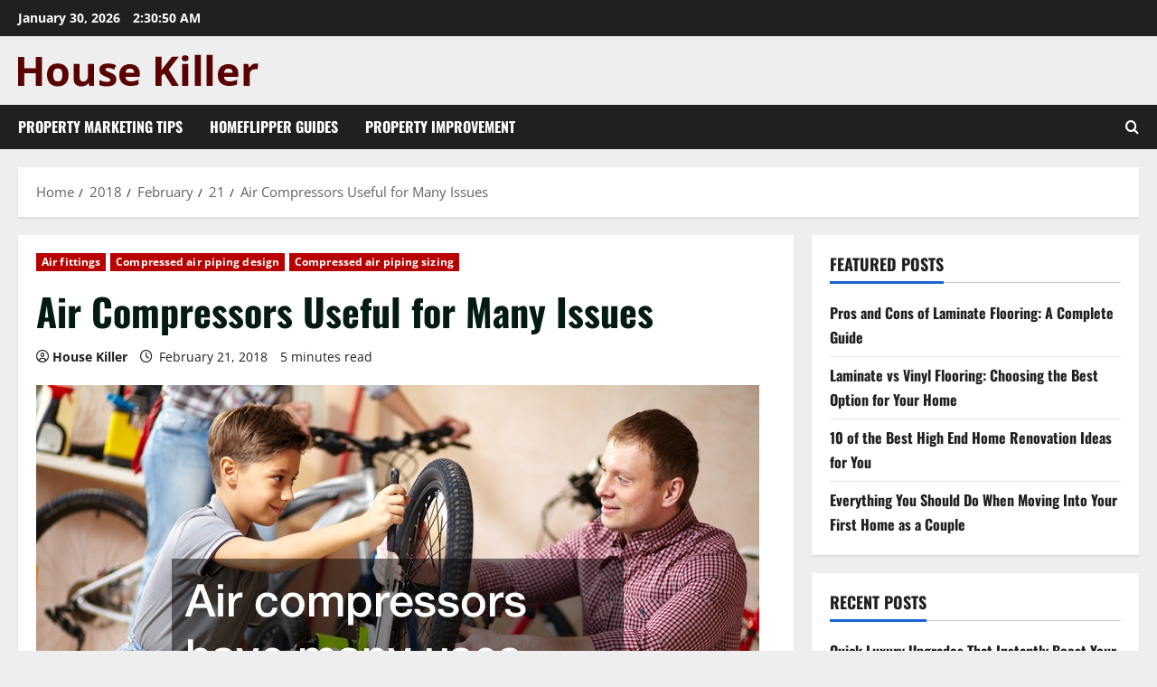

--- FILE ---
content_type: text/html; charset=UTF-8
request_url: https://housekiller.com/2018/02/21/air-compressors-useful-for-many-issues/
body_size: 19468
content:
<!doctype html>
<html lang="en-US">

<head>
  <meta charset="UTF-8">
  <meta name="viewport" content="width=device-width, initial-scale=1">
  <link rel="profile" href="http://gmpg.org/xfn/11">

  <meta name='robots' content='index, follow, max-image-preview:large, max-snippet:-1, max-video-preview:-1' />

	<!-- This site is optimized with the Yoast SEO plugin v26.8 - https://yoast.com/product/yoast-seo-wordpress/ -->
	<title>Air Compressors Useful for Many Issues - House Killer compressors, air compressor and nailer, air compressor clearance sale, air compressor for a nail gun, air compressor for finishing nail gun</title>
	<meta name="description" content="An air compressor does exactly what the name implies. It essentially converts power into potential energy in the form of pressurized air, or compressed air. There are many methods by which an air compressor can work. Essentially, it will force a lot of air into a storage tank, making the pressure very high. It will automatically shut off once the pressure in the tank reaches its upper limit." />
	<link rel="canonical" href="https://housekiller.com/2018/02/21/air-compressors-useful-for-many-issues/" />
	<meta property="og:locale" content="en_US" />
	<meta property="og:type" content="article" />
	<meta property="og:title" content="Air Compressors Useful for Many Issues - House Killer compressors, air compressor and nailer, air compressor clearance sale, air compressor for a nail gun, air compressor for finishing nail gun" />
	<meta property="og:description" content="An air compressor does exactly what the name implies. It essentially converts power into potential energy in the form of pressurized air, or compressed air. There are many methods by which an air compressor can work. Essentially, it will force a lot of air into a storage tank, making the pressure very high. It will automatically shut off once the pressure in the tank reaches its upper limit." />
	<meta property="og:url" content="https://housekiller.com/2018/02/21/air-compressors-useful-for-many-issues/" />
	<meta property="og:site_name" content="House Killer" />
	<meta property="article:published_time" content="2018-02-21T15:58:53+00:00" />
	<meta property="article:modified_time" content="2021-07-06T17:11:53+00:00" />
	<meta property="og:image" content="https://housekiller.com/wp-content/uploads/2018/02/Air-compressors.jpeg" />
	<meta property="og:image:width" content="800" />
	<meta property="og:image:height" content="534" />
	<meta property="og:image:type" content="image/jpeg" />
	<meta name="author" content="House Killer" />
	<meta name="twitter:card" content="summary_large_image" />
	<meta name="twitter:label1" content="Written by" />
	<meta name="twitter:data1" content="House Killer" />
	<meta name="twitter:label2" content="Est. reading time" />
	<meta name="twitter:data2" content="5 minutes" />
	<!-- / Yoast SEO plugin. -->


<link rel="alternate" type="application/rss+xml" title="House Killer &raquo; Feed" href="https://housekiller.com/feed/" />
<link rel="alternate" title="oEmbed (JSON)" type="application/json+oembed" href="https://housekiller.com/wp-json/oembed/1.0/embed?url=https%3A%2F%2Fhousekiller.com%2F2018%2F02%2F21%2Fair-compressors-useful-for-many-issues%2F" />
<link rel="alternate" title="oEmbed (XML)" type="text/xml+oembed" href="https://housekiller.com/wp-json/oembed/1.0/embed?url=https%3A%2F%2Fhousekiller.com%2F2018%2F02%2F21%2Fair-compressors-useful-for-many-issues%2F&#038;format=xml" />
<style id='wp-img-auto-sizes-contain-inline-css' type='text/css'>
img:is([sizes=auto i],[sizes^="auto," i]){contain-intrinsic-size:3000px 1500px}
/*# sourceURL=wp-img-auto-sizes-contain-inline-css */
</style>
<link rel='stylesheet' id='morenews-font-oswald-css' href='https://housekiller.com/wp-content/themes/morenews/assets/fonts/css/oswald.css' type='text/css' media='all' />
<link rel='stylesheet' id='morenews-font-open-sans-css' href='https://housekiller.com/wp-content/themes/morenews/assets/fonts/css/open-sans.css' type='text/css' media='all' />
<style id='wp-emoji-styles-inline-css' type='text/css'>

	img.wp-smiley, img.emoji {
		display: inline !important;
		border: none !important;
		box-shadow: none !important;
		height: 1em !important;
		width: 1em !important;
		margin: 0 0.07em !important;
		vertical-align: -0.1em !important;
		background: none !important;
		padding: 0 !important;
	}
/*# sourceURL=wp-emoji-styles-inline-css */
</style>
<style id='wp-block-library-inline-css' type='text/css'>
:root{--wp-block-synced-color:#7a00df;--wp-block-synced-color--rgb:122,0,223;--wp-bound-block-color:var(--wp-block-synced-color);--wp-editor-canvas-background:#ddd;--wp-admin-theme-color:#007cba;--wp-admin-theme-color--rgb:0,124,186;--wp-admin-theme-color-darker-10:#006ba1;--wp-admin-theme-color-darker-10--rgb:0,107,160.5;--wp-admin-theme-color-darker-20:#005a87;--wp-admin-theme-color-darker-20--rgb:0,90,135;--wp-admin-border-width-focus:2px}@media (min-resolution:192dpi){:root{--wp-admin-border-width-focus:1.5px}}.wp-element-button{cursor:pointer}:root .has-very-light-gray-background-color{background-color:#eee}:root .has-very-dark-gray-background-color{background-color:#313131}:root .has-very-light-gray-color{color:#eee}:root .has-very-dark-gray-color{color:#313131}:root .has-vivid-green-cyan-to-vivid-cyan-blue-gradient-background{background:linear-gradient(135deg,#00d084,#0693e3)}:root .has-purple-crush-gradient-background{background:linear-gradient(135deg,#34e2e4,#4721fb 50%,#ab1dfe)}:root .has-hazy-dawn-gradient-background{background:linear-gradient(135deg,#faaca8,#dad0ec)}:root .has-subdued-olive-gradient-background{background:linear-gradient(135deg,#fafae1,#67a671)}:root .has-atomic-cream-gradient-background{background:linear-gradient(135deg,#fdd79a,#004a59)}:root .has-nightshade-gradient-background{background:linear-gradient(135deg,#330968,#31cdcf)}:root .has-midnight-gradient-background{background:linear-gradient(135deg,#020381,#2874fc)}:root{--wp--preset--font-size--normal:16px;--wp--preset--font-size--huge:42px}.has-regular-font-size{font-size:1em}.has-larger-font-size{font-size:2.625em}.has-normal-font-size{font-size:var(--wp--preset--font-size--normal)}.has-huge-font-size{font-size:var(--wp--preset--font-size--huge)}.has-text-align-center{text-align:center}.has-text-align-left{text-align:left}.has-text-align-right{text-align:right}.has-fit-text{white-space:nowrap!important}#end-resizable-editor-section{display:none}.aligncenter{clear:both}.items-justified-left{justify-content:flex-start}.items-justified-center{justify-content:center}.items-justified-right{justify-content:flex-end}.items-justified-space-between{justify-content:space-between}.screen-reader-text{border:0;clip-path:inset(50%);height:1px;margin:-1px;overflow:hidden;padding:0;position:absolute;width:1px;word-wrap:normal!important}.screen-reader-text:focus{background-color:#ddd;clip-path:none;color:#444;display:block;font-size:1em;height:auto;left:5px;line-height:normal;padding:15px 23px 14px;text-decoration:none;top:5px;width:auto;z-index:100000}html :where(.has-border-color){border-style:solid}html :where([style*=border-top-color]){border-top-style:solid}html :where([style*=border-right-color]){border-right-style:solid}html :where([style*=border-bottom-color]){border-bottom-style:solid}html :where([style*=border-left-color]){border-left-style:solid}html :where([style*=border-width]){border-style:solid}html :where([style*=border-top-width]){border-top-style:solid}html :where([style*=border-right-width]){border-right-style:solid}html :where([style*=border-bottom-width]){border-bottom-style:solid}html :where([style*=border-left-width]){border-left-style:solid}html :where(img[class*=wp-image-]){height:auto;max-width:100%}:where(figure){margin:0 0 1em}html :where(.is-position-sticky){--wp-admin--admin-bar--position-offset:var(--wp-admin--admin-bar--height,0px)}@media screen and (max-width:600px){html :where(.is-position-sticky){--wp-admin--admin-bar--position-offset:0px}}

/*# sourceURL=wp-block-library-inline-css */
</style><style id='global-styles-inline-css' type='text/css'>
:root{--wp--preset--aspect-ratio--square: 1;--wp--preset--aspect-ratio--4-3: 4/3;--wp--preset--aspect-ratio--3-4: 3/4;--wp--preset--aspect-ratio--3-2: 3/2;--wp--preset--aspect-ratio--2-3: 2/3;--wp--preset--aspect-ratio--16-9: 16/9;--wp--preset--aspect-ratio--9-16: 9/16;--wp--preset--color--black: #000000;--wp--preset--color--cyan-bluish-gray: #abb8c3;--wp--preset--color--white: #ffffff;--wp--preset--color--pale-pink: #f78da7;--wp--preset--color--vivid-red: #cf2e2e;--wp--preset--color--luminous-vivid-orange: #ff6900;--wp--preset--color--luminous-vivid-amber: #fcb900;--wp--preset--color--light-green-cyan: #7bdcb5;--wp--preset--color--vivid-green-cyan: #00d084;--wp--preset--color--pale-cyan-blue: #8ed1fc;--wp--preset--color--vivid-cyan-blue: #0693e3;--wp--preset--color--vivid-purple: #9b51e0;--wp--preset--gradient--vivid-cyan-blue-to-vivid-purple: linear-gradient(135deg,rgb(6,147,227) 0%,rgb(155,81,224) 100%);--wp--preset--gradient--light-green-cyan-to-vivid-green-cyan: linear-gradient(135deg,rgb(122,220,180) 0%,rgb(0,208,130) 100%);--wp--preset--gradient--luminous-vivid-amber-to-luminous-vivid-orange: linear-gradient(135deg,rgb(252,185,0) 0%,rgb(255,105,0) 100%);--wp--preset--gradient--luminous-vivid-orange-to-vivid-red: linear-gradient(135deg,rgb(255,105,0) 0%,rgb(207,46,46) 100%);--wp--preset--gradient--very-light-gray-to-cyan-bluish-gray: linear-gradient(135deg,rgb(238,238,238) 0%,rgb(169,184,195) 100%);--wp--preset--gradient--cool-to-warm-spectrum: linear-gradient(135deg,rgb(74,234,220) 0%,rgb(151,120,209) 20%,rgb(207,42,186) 40%,rgb(238,44,130) 60%,rgb(251,105,98) 80%,rgb(254,248,76) 100%);--wp--preset--gradient--blush-light-purple: linear-gradient(135deg,rgb(255,206,236) 0%,rgb(152,150,240) 100%);--wp--preset--gradient--blush-bordeaux: linear-gradient(135deg,rgb(254,205,165) 0%,rgb(254,45,45) 50%,rgb(107,0,62) 100%);--wp--preset--gradient--luminous-dusk: linear-gradient(135deg,rgb(255,203,112) 0%,rgb(199,81,192) 50%,rgb(65,88,208) 100%);--wp--preset--gradient--pale-ocean: linear-gradient(135deg,rgb(255,245,203) 0%,rgb(182,227,212) 50%,rgb(51,167,181) 100%);--wp--preset--gradient--electric-grass: linear-gradient(135deg,rgb(202,248,128) 0%,rgb(113,206,126) 100%);--wp--preset--gradient--midnight: linear-gradient(135deg,rgb(2,3,129) 0%,rgb(40,116,252) 100%);--wp--preset--font-size--small: 13px;--wp--preset--font-size--medium: 20px;--wp--preset--font-size--large: 36px;--wp--preset--font-size--x-large: 42px;--wp--preset--spacing--20: 0.44rem;--wp--preset--spacing--30: 0.67rem;--wp--preset--spacing--40: 1rem;--wp--preset--spacing--50: 1.5rem;--wp--preset--spacing--60: 2.25rem;--wp--preset--spacing--70: 3.38rem;--wp--preset--spacing--80: 5.06rem;--wp--preset--shadow--natural: 6px 6px 9px rgba(0, 0, 0, 0.2);--wp--preset--shadow--deep: 12px 12px 50px rgba(0, 0, 0, 0.4);--wp--preset--shadow--sharp: 6px 6px 0px rgba(0, 0, 0, 0.2);--wp--preset--shadow--outlined: 6px 6px 0px -3px rgb(255, 255, 255), 6px 6px rgb(0, 0, 0);--wp--preset--shadow--crisp: 6px 6px 0px rgb(0, 0, 0);}:root { --wp--style--global--content-size: 930px;--wp--style--global--wide-size: 1400px; }:where(body) { margin: 0; }.wp-site-blocks > .alignleft { float: left; margin-right: 2em; }.wp-site-blocks > .alignright { float: right; margin-left: 2em; }.wp-site-blocks > .aligncenter { justify-content: center; margin-left: auto; margin-right: auto; }:where(.wp-site-blocks) > * { margin-block-start: 24px; margin-block-end: 0; }:where(.wp-site-blocks) > :first-child { margin-block-start: 0; }:where(.wp-site-blocks) > :last-child { margin-block-end: 0; }:root { --wp--style--block-gap: 24px; }:root :where(.is-layout-flow) > :first-child{margin-block-start: 0;}:root :where(.is-layout-flow) > :last-child{margin-block-end: 0;}:root :where(.is-layout-flow) > *{margin-block-start: 24px;margin-block-end: 0;}:root :where(.is-layout-constrained) > :first-child{margin-block-start: 0;}:root :where(.is-layout-constrained) > :last-child{margin-block-end: 0;}:root :where(.is-layout-constrained) > *{margin-block-start: 24px;margin-block-end: 0;}:root :where(.is-layout-flex){gap: 24px;}:root :where(.is-layout-grid){gap: 24px;}.is-layout-flow > .alignleft{float: left;margin-inline-start: 0;margin-inline-end: 2em;}.is-layout-flow > .alignright{float: right;margin-inline-start: 2em;margin-inline-end: 0;}.is-layout-flow > .aligncenter{margin-left: auto !important;margin-right: auto !important;}.is-layout-constrained > .alignleft{float: left;margin-inline-start: 0;margin-inline-end: 2em;}.is-layout-constrained > .alignright{float: right;margin-inline-start: 2em;margin-inline-end: 0;}.is-layout-constrained > .aligncenter{margin-left: auto !important;margin-right: auto !important;}.is-layout-constrained > :where(:not(.alignleft):not(.alignright):not(.alignfull)){max-width: var(--wp--style--global--content-size);margin-left: auto !important;margin-right: auto !important;}.is-layout-constrained > .alignwide{max-width: var(--wp--style--global--wide-size);}body .is-layout-flex{display: flex;}.is-layout-flex{flex-wrap: wrap;align-items: center;}.is-layout-flex > :is(*, div){margin: 0;}body .is-layout-grid{display: grid;}.is-layout-grid > :is(*, div){margin: 0;}body{padding-top: 0px;padding-right: 0px;padding-bottom: 0px;padding-left: 0px;}a:where(:not(.wp-element-button)){text-decoration: none;}:root :where(.wp-element-button, .wp-block-button__link){background-color: #32373c;border-radius: 0;border-width: 0;color: #fff;font-family: inherit;font-size: inherit;font-style: inherit;font-weight: inherit;letter-spacing: inherit;line-height: inherit;padding-top: calc(0.667em + 2px);padding-right: calc(1.333em + 2px);padding-bottom: calc(0.667em + 2px);padding-left: calc(1.333em + 2px);text-decoration: none;text-transform: inherit;}.has-black-color{color: var(--wp--preset--color--black) !important;}.has-cyan-bluish-gray-color{color: var(--wp--preset--color--cyan-bluish-gray) !important;}.has-white-color{color: var(--wp--preset--color--white) !important;}.has-pale-pink-color{color: var(--wp--preset--color--pale-pink) !important;}.has-vivid-red-color{color: var(--wp--preset--color--vivid-red) !important;}.has-luminous-vivid-orange-color{color: var(--wp--preset--color--luminous-vivid-orange) !important;}.has-luminous-vivid-amber-color{color: var(--wp--preset--color--luminous-vivid-amber) !important;}.has-light-green-cyan-color{color: var(--wp--preset--color--light-green-cyan) !important;}.has-vivid-green-cyan-color{color: var(--wp--preset--color--vivid-green-cyan) !important;}.has-pale-cyan-blue-color{color: var(--wp--preset--color--pale-cyan-blue) !important;}.has-vivid-cyan-blue-color{color: var(--wp--preset--color--vivid-cyan-blue) !important;}.has-vivid-purple-color{color: var(--wp--preset--color--vivid-purple) !important;}.has-black-background-color{background-color: var(--wp--preset--color--black) !important;}.has-cyan-bluish-gray-background-color{background-color: var(--wp--preset--color--cyan-bluish-gray) !important;}.has-white-background-color{background-color: var(--wp--preset--color--white) !important;}.has-pale-pink-background-color{background-color: var(--wp--preset--color--pale-pink) !important;}.has-vivid-red-background-color{background-color: var(--wp--preset--color--vivid-red) !important;}.has-luminous-vivid-orange-background-color{background-color: var(--wp--preset--color--luminous-vivid-orange) !important;}.has-luminous-vivid-amber-background-color{background-color: var(--wp--preset--color--luminous-vivid-amber) !important;}.has-light-green-cyan-background-color{background-color: var(--wp--preset--color--light-green-cyan) !important;}.has-vivid-green-cyan-background-color{background-color: var(--wp--preset--color--vivid-green-cyan) !important;}.has-pale-cyan-blue-background-color{background-color: var(--wp--preset--color--pale-cyan-blue) !important;}.has-vivid-cyan-blue-background-color{background-color: var(--wp--preset--color--vivid-cyan-blue) !important;}.has-vivid-purple-background-color{background-color: var(--wp--preset--color--vivid-purple) !important;}.has-black-border-color{border-color: var(--wp--preset--color--black) !important;}.has-cyan-bluish-gray-border-color{border-color: var(--wp--preset--color--cyan-bluish-gray) !important;}.has-white-border-color{border-color: var(--wp--preset--color--white) !important;}.has-pale-pink-border-color{border-color: var(--wp--preset--color--pale-pink) !important;}.has-vivid-red-border-color{border-color: var(--wp--preset--color--vivid-red) !important;}.has-luminous-vivid-orange-border-color{border-color: var(--wp--preset--color--luminous-vivid-orange) !important;}.has-luminous-vivid-amber-border-color{border-color: var(--wp--preset--color--luminous-vivid-amber) !important;}.has-light-green-cyan-border-color{border-color: var(--wp--preset--color--light-green-cyan) !important;}.has-vivid-green-cyan-border-color{border-color: var(--wp--preset--color--vivid-green-cyan) !important;}.has-pale-cyan-blue-border-color{border-color: var(--wp--preset--color--pale-cyan-blue) !important;}.has-vivid-cyan-blue-border-color{border-color: var(--wp--preset--color--vivid-cyan-blue) !important;}.has-vivid-purple-border-color{border-color: var(--wp--preset--color--vivid-purple) !important;}.has-vivid-cyan-blue-to-vivid-purple-gradient-background{background: var(--wp--preset--gradient--vivid-cyan-blue-to-vivid-purple) !important;}.has-light-green-cyan-to-vivid-green-cyan-gradient-background{background: var(--wp--preset--gradient--light-green-cyan-to-vivid-green-cyan) !important;}.has-luminous-vivid-amber-to-luminous-vivid-orange-gradient-background{background: var(--wp--preset--gradient--luminous-vivid-amber-to-luminous-vivid-orange) !important;}.has-luminous-vivid-orange-to-vivid-red-gradient-background{background: var(--wp--preset--gradient--luminous-vivid-orange-to-vivid-red) !important;}.has-very-light-gray-to-cyan-bluish-gray-gradient-background{background: var(--wp--preset--gradient--very-light-gray-to-cyan-bluish-gray) !important;}.has-cool-to-warm-spectrum-gradient-background{background: var(--wp--preset--gradient--cool-to-warm-spectrum) !important;}.has-blush-light-purple-gradient-background{background: var(--wp--preset--gradient--blush-light-purple) !important;}.has-blush-bordeaux-gradient-background{background: var(--wp--preset--gradient--blush-bordeaux) !important;}.has-luminous-dusk-gradient-background{background: var(--wp--preset--gradient--luminous-dusk) !important;}.has-pale-ocean-gradient-background{background: var(--wp--preset--gradient--pale-ocean) !important;}.has-electric-grass-gradient-background{background: var(--wp--preset--gradient--electric-grass) !important;}.has-midnight-gradient-background{background: var(--wp--preset--gradient--midnight) !important;}.has-small-font-size{font-size: var(--wp--preset--font-size--small) !important;}.has-medium-font-size{font-size: var(--wp--preset--font-size--medium) !important;}.has-large-font-size{font-size: var(--wp--preset--font-size--large) !important;}.has-x-large-font-size{font-size: var(--wp--preset--font-size--x-large) !important;}
/*# sourceURL=global-styles-inline-css */
</style>

<style id='wpxpo-global-style-inline-css' type='text/css'>
:root { --preset-color1: #037fff --preset-color2: #026fe0 --preset-color3: #071323 --preset-color4: #132133 --preset-color5: #34495e --preset-color6: #787676 --preset-color7: #f0f2f3 --preset-color8: #f8f9fa --preset-color9: #ffffff }
/*# sourceURL=wpxpo-global-style-inline-css */
</style>
<style id='ultp-preset-colors-style-inline-css' type='text/css'>
:root { --postx_preset_Base_1_color: #fffcfc; --postx_preset_Base_2_color: #fce5ec; --postx_preset_Base_3_color: rgba(219,169,169,1); --postx_preset_Primary_color: rgba(89,0,0,1); --postx_preset_Secondary_color: rgba(196,12,12,1); --postx_preset_Tertiary_color: #431B23; --postx_preset_Contrast_3_color: #72545B; --postx_preset_Contrast_2_color: #4d2029; --postx_preset_Contrast_1_color: rgba(36,36,36,1); --postx_preset_Over_Primary_color: #ffffff;  }
/*# sourceURL=ultp-preset-colors-style-inline-css */
</style>
<style id='ultp-preset-gradient-style-inline-css' type='text/css'>
:root { --postx_preset_Primary_to_Secondary_to_Right_gradient: linear-gradient(90deg, var(--postx_preset_Primary_color) 0%, var(--postx_preset_Secondary_color) 100%); --postx_preset_Primary_to_Secondary_to_Bottom_gradient: linear-gradient(180deg, var(--postx_preset_Primary_color) 0%, var(--postx_preset_Secondary_color) 100%); --postx_preset_Secondary_to_Primary_to_Right_gradient: linear-gradient(90deg, var(--postx_preset_Secondary_color) 0%, var(--postx_preset_Primary_color) 100%); --postx_preset_Secondary_to_Primary_to_Bottom_gradient: linear-gradient(180deg, var(--postx_preset_Secondary_color) 0%, var(--postx_preset_Primary_color) 100%); --postx_preset_Cold_Evening_gradient: linear-gradient(0deg, rgb(12, 52, 131) 0%, rgb(162, 182, 223) 100%, rgb(107, 140, 206) 100%, rgb(162, 182, 223) 100%); --postx_preset_Purple_Division_gradient: linear-gradient(0deg, rgb(112, 40, 228) 0%, rgb(229, 178, 202) 100%); --postx_preset_Over_Sun_gradient: linear-gradient(60deg, rgb(171, 236, 214) 0%, rgb(251, 237, 150) 100%); --postx_preset_Morning_Salad_gradient: linear-gradient(-255deg, rgb(183, 248, 219) 0%, rgb(80, 167, 194) 100%); --postx_preset_Fabled_Sunset_gradient: linear-gradient(-270deg, rgb(35, 21, 87) 0%, rgb(68, 16, 122) 29%, rgb(255, 19, 97) 67%, rgb(255, 248, 0) 100%);  }
/*# sourceURL=ultp-preset-gradient-style-inline-css */
</style>
<style id='ultp-preset-typo-style-inline-css' type='text/css'>
@import url('https://fonts.googleapis.com/css?family=Arvo:400,400i,700,700i'); @import url('https://fonts.googleapis.com/css?family=Roboto:100,100i,300,300i,400,400i,500,500i,700,700i,900,900i'); :root { --postx_preset_Heading_typo_font_family: Arvo; --postx_preset_Heading_typo_font_family_type: serif; --postx_preset_Heading_typo_font_weight: 700; --postx_preset_Heading_typo_text_transform: capitalize; --postx_preset_Body_and_Others_typo_font_family: Roboto; --postx_preset_Body_and_Others_typo_font_family_type: sans-serif; --postx_preset_Body_and_Others_typo_font_weight: 400; --postx_preset_Body_and_Others_typo_text_transform: lowercase; --postx_preset_body_typo_font_size_lg: 16px; --postx_preset_paragraph_1_typo_font_size_lg: 12px; --postx_preset_paragraph_2_typo_font_size_lg: 12px; --postx_preset_paragraph_3_typo_font_size_lg: 12px; --postx_preset_heading_h1_typo_font_size_lg: 42px; --postx_preset_heading_h2_typo_font_size_lg: 36px; --postx_preset_heading_h3_typo_font_size_lg: 30px; --postx_preset_heading_h4_typo_font_size_lg: 24px; --postx_preset_heading_h5_typo_font_size_lg: 20px; --postx_preset_heading_h6_typo_font_size_lg: 16px; }
/*# sourceURL=ultp-preset-typo-style-inline-css */
</style>
<link rel='stylesheet' id='bootstrap-css' href='https://housekiller.com/wp-content/themes/morenews/assets/bootstrap/css/bootstrap.min.css?ver=1.1.19' type='text/css' media='all' />
<link rel='stylesheet' id='morenews-style-css' href='https://housekiller.com/wp-content/themes/morenews/style.min.css?ver=1.1.19' type='text/css' media='all' />
<style id='morenews-style-inline-css' type='text/css'>
body.aft-dark-mode #sidr,body.aft-dark-mode,body.aft-dark-mode.custom-background,body.aft-dark-mode #af-preloader{background-color:#000000;} body.aft-default-mode #sidr,body.aft-default-mode #af-preloader,body.aft-default-mode{background-color:#eeeeee;} .frm_style_formidable-style.with_frm_style .frm_compact .frm_dropzone.dz-clickable .dz-message,.frm_style_formidable-style.with_frm_style input[type=submit],.frm_style_formidable-style.with_frm_style .frm_submit input[type=button],.frm_style_formidable-style.with_frm_style .frm_submit button,.frm_form_submit_style,.frm_style_formidable-style.with_frm_style .frm-edit-page-btn,.woocommerce #respond input#submit.disabled,.woocommerce #respond input#submit:disabled,.woocommerce #respond input#submit:disabled[disabled],.woocommerce a.button.disabled,.woocommerce a.button:disabled,.woocommerce a.button:disabled[disabled],.woocommerce button.button.disabled,.woocommerce button.button:disabled,.woocommerce button.button:disabled[disabled],.woocommerce input.button.disabled,.woocommerce input.button:disabled,.woocommerce input.button:disabled[disabled],.woocommerce #respond input#submit,.woocommerce a.button,.woocommerce button.button,.woocommerce input.button,.woocommerce #respond input#submit.alt,.woocommerce a.button.alt,.woocommerce button.button.alt,.woocommerce input.button.alt,.woocommerce-account .addresses .title .edit,:root .wc-block-featured-product__link :where(.wp-element-button,.wp-block-button__link),:root .wc-block-featured-category__link :where(.wp-element-button,.wp-block-button__link),hustle-button,button.wc-block-mini-cart__button,.wc-block-checkout .wp-block-button__link,.wp-block-button.wc-block-components-product-button .wp-block-button__link,.wc-block-grid__product-add-to-cart.wp-block-button .wp-block-button__link,body .wc-block-components-button,.wc-block-grid .wp-block-button__link,.woocommerce-notices-wrapper .button,body .woocommerce-notices-wrapper .button:hover,body.woocommerce .single_add_to_cart_button.button:hover,body.woocommerce a.button.add_to_cart_button:hover,.widget-title-fill-and-border .morenews-widget .wp-block-search__label,.widget-title-fill-and-border .morenews-widget .wp-block-group .wp-block-heading,.widget-title-fill-and-no-border .morenews-widget .wp-block-search__label,.widget-title-fill-and-no-border .morenews-widget .wp-block-group .wp-block-heading,.widget-title-fill-and-border .wp_post_author_widget .widget-title .header-after,.widget-title-fill-and-border .widget-title .heading-line,.widget-title-fill-and-border .aft-posts-tabs-panel .nav-tabs>li>a.active,.widget-title-fill-and-border .aft-main-banner-wrapper .widget-title .heading-line ,.widget-title-fill-and-no-border .wp_post_author_widget .widget-title .header-after,.widget-title-fill-and-no-border .widget-title .heading-line,.widget-title-fill-and-no-border .aft-posts-tabs-panel .nav-tabs>li>a.active,.widget-title-fill-and-no-border .aft-main-banner-wrapper .widget-title .heading-line,a.sidr-class-sidr-button-close,body.widget-title-border-bottom .header-after1 .heading-line-before,body.widget-title-border-bottom .widget-title .heading-line-before,.widget-title-border-center .morenews-widget .wp-block-search__label::after,.widget-title-border-center .morenews-widget .wp-block-group .wp-block-heading::after,.widget-title-border-center .wp_post_author_widget .widget-title .heading-line-before,.widget-title-border-center .aft-posts-tabs-panel .nav-tabs>li>a.active::after,.widget-title-border-center .wp_post_author_widget .widget-title .header-after::after,.widget-title-border-center .widget-title .heading-line-after,.widget-title-border-bottom .morenews-widget .wp-block-search__label::after,.widget-title-border-bottom .morenews-widget .wp-block-group .wp-block-heading::after,.widget-title-border-bottom .heading-line::before,.widget-title-border-bottom .wp-post-author-wrap .header-after::before,.widget-title-border-bottom .aft-posts-tabs-panel .nav-tabs>li>a.active span::after,.aft-dark-mode .is-style-fill a.wp-block-button__link:not(.has-background),.aft-default-mode .is-style-fill a.wp-block-button__link:not(.has-background),#reading-progress-bar,a.comment-reply-link,body.aft-default-mode .reply a,body.aft-dark-mode .reply a,.aft-popular-taxonomies-lists span::before ,#loader-wrapper div,span.heading-line::before,.wp-post-author-wrap .header-after::before,body.aft-dark-mode input[type="button"],body.aft-dark-mode input[type="reset"],body.aft-dark-mode input[type="submit"],body.aft-dark-mode .inner-suscribe input[type=submit],body.aft-default-mode input[type="button"],body.aft-default-mode input[type="reset"],body.aft-default-mode input[type="submit"],body.aft-default-mode .inner-suscribe input[type=submit],.woocommerce-product-search button[type="submit"],input.search-submit,.wp-block-search__button,.af-youtube-slider .af-video-wrap .af-bg-play i,.af-youtube-video-list .entry-header-yt-video-wrapper .af-yt-video-play i,.af-post-format i,body .btn-style1 a:visited,body .btn-style1 a,body span.post-page-numbers.current,body .morenews-pagination .nav-links .page-numbers.current,body #scroll-up,button,a.author-button.primary,.morenews-reaction-button .reaction-percentage,h3.morenews-subtitle:after,body article.sticky .read-single:before,.aft-readmore-wrapper a.aft-readmore:hover,body.aft-dark-mode .aft-readmore-wrapper a.aft-readmore:hover,footer.site-footer .aft-readmore-wrapper a.aft-readmore:hover,.aft-readmore-wrapper a.aft-readmore:hover,body .trending-posts-vertical .trending-no{background-color:#b80000;} div.wpforms-container-full button[type=submit]:hover,div.wpforms-container-full button[type=submit]:not(:hover):not(:active){background-color:#b80000 !important;} .grid-design-texts-over-image .aft-readmore-wrapper a.aft-readmore:hover,.aft-readmore-wrapper a.aft-readmore:hover,body.aft-dark-mode .aft-readmore-wrapper a.aft-readmore:hover,body.aft-default-mode .aft-readmore-wrapper a.aft-readmore:hover,a.author-button.primary,.morenews-post-badge,body.single .entry-header .aft-post-excerpt-and-meta .post-excerpt,body.aft-dark-mode.single span.tags-links a:hover,.morenews-pagination .nav-links .page-numbers.current,.aft-readmore-wrapper a.aft-readmore:hover,p.awpa-more-posts a:hover,.wp-post-author-meta .wp-post-author-meta-more-posts a.awpa-more-posts:hover{border-color:#b80000;} body:not(.rtl) .aft-popular-taxonomies-lists span::after{border-left-color:#b80000;} body.rtl .aft-popular-taxonomies-lists span::after{border-right-color:#b80000;} .widget-title-fill-and-no-border .morenews-widget .wp-block-search__label::after,.widget-title-fill-and-no-border .morenews-widget .wp-block-group .wp-block-heading::after,.widget-title-fill-and-no-border .aft-posts-tabs-panel .nav-tabs>li a.active::after,.widget-title-fill-and-no-border .morenews-widget .widget-title::before,.widget-title-fill-and-no-border .morenews-customizer .widget-title::before{border-top-color:#b80000;} .woocommerce div.product .woocommerce-tabs ul.tabs li.active,#scroll-up::after,.aft-dark-mode #loader,.aft-default-mode #loader{border-bottom-color:#b80000;} footer.site-footer .wp-calendar-nav a:hover,footer.site-footer .wp-block-latest-comments__comment-meta a:hover,.aft-dark-mode .tagcloud a:hover,.aft-dark-mode .widget ul.menu >li a:hover,.aft-dark-mode .widget > ul > li a:hover,.banner-exclusive-posts-wrapper a:hover,.list-style .read-title h3 a:hover,.grid-design-default .read-title h3 a:hover,body.aft-dark-mode .banner-exclusive-posts-wrapper a:hover,body.aft-dark-mode .banner-exclusive-posts-wrapper a:visited:hover,body.aft-default-mode .banner-exclusive-posts-wrapper a:hover,body.aft-default-mode .banner-exclusive-posts-wrapper a:visited:hover,body.wp-post-author-meta .awpa-display-name a:hover,.widget_text a ,.post-description a:not(.aft-readmore),.post-description a:not(.aft-readmore):visited,.wp_post_author_widget .wp-post-author-meta .awpa-display-name a:hover,.wp-post-author-meta .wp-post-author-meta-more-posts a.awpa-more-posts:hover,body.aft-default-mode .af-breadcrumbs a:hover,body.aft-dark-mode .af-breadcrumbs a:hover,body .wp-block-latest-comments li.wp-block-latest-comments__comment a:hover,body .site-footer .color-pad .read-title h3 a:hover,body.aft-dark-mode #secondary .morenews-widget ul[class*="wp-block-"] a:hover,body.aft-dark-mode #secondary .morenews-widget ol[class*="wp-block-"] a:hover,body.aft-dark-mode a.post-edit-link:hover,body.aft-default-mode #secondary .morenews-widget ul[class*="wp-block-"] a:hover,body.aft-default-mode #secondary .morenews-widget ol[class*="wp-block-"] a:hover,body.aft-default-mode a.post-edit-link:hover,body.aft-default-mode #secondary .widget > ul > li a:hover,body.aft-default-mode footer.comment-meta a:hover,body.aft-dark-mode footer.comment-meta a:hover,body.aft-default-mode .comment-form a:hover,body.aft-dark-mode .comment-form a:hover,body.aft-dark-mode .entry-content > .wp-block-tag-cloud a:not(.has-text-color):hover,body.aft-default-mode .entry-content > .wp-block-tag-cloud a:not(.has-text-color):hover,body.aft-dark-mode .entry-content .wp-block-archives-list.wp-block-archives a:not(.has-text-color):hover,body.aft-default-mode .entry-content .wp-block-archives-list.wp-block-archives a:not(.has-text-color):hover,body.aft-dark-mode .entry-content .wp-block-latest-posts a:not(.has-text-color):hover,body.aft-dark-mode .entry-content .wp-block-categories-list.wp-block-categories a:not(.has-text-color):hover,body.aft-default-mode .entry-content .wp-block-latest-posts a:not(.has-text-color):hover,body.aft-default-mode .entry-content .wp-block-categories-list.wp-block-categories a:not(.has-text-color):hover,.aft-default-mode .wp-block-archives-list.wp-block-archives a:not(.has-text-color):hover,.aft-default-mode .wp-block-latest-posts a:not(.has-text-color):hover,.aft-default-mode .wp-block-categories-list.wp-block-categories a:not(.has-text-color):hover,.aft-default-mode .wp-block-latest-comments li.wp-block-latest-comments__comment a:hover,.aft-dark-mode .wp-block-archives-list.wp-block-archives a:not(.has-text-color):hover,.aft-dark-mode .wp-block-latest-posts a:not(.has-text-color):hover,.aft-dark-mode .wp-block-categories-list.wp-block-categories a:not(.has-text-color):hover,.aft-dark-mode .wp-block-latest-comments li.wp-block-latest-comments__comment a:hover,body.aft-dark-mode .morenews-pagination .nav-links a.page-numbers:hover,body.aft-default-mode .morenews-pagination .nav-links a.page-numbers:hover,body.aft-default-mode .aft-popular-taxonomies-lists ul li a:hover ,body.aft-dark-mode .aft-popular-taxonomies-lists ul li a:hover,body.aft-dark-mode .wp-calendar-nav a,body .entry-content > .wp-block-heading:not(.has-link-color):not(.wp-block-post-title) a,body .entry-content > ul a,body .entry-content > ol a,body .entry-content > p:not(.has-link-color) a ,body.aft-default-mode p.logged-in-as a,body.aft-dark-mode p.logged-in-as a,body.aft-dark-mode .woocommerce-loop-product__title:hover,body.aft-default-mode .woocommerce-loop-product__title:hover,a:hover,p a,.stars a:active,.stars a:focus,.morenews-widget.widget_text a,a.author-website:hover,.author-box-content a.author-posts-link:hover,body .morenews-sponsor a,body .morenews-source a,body.aft-default-mode .wp-block-latest-comments li.wp-block-latest-comments__comment a:hover,body.aft-dark-mode .wp-block-latest-comments li.wp-block-latest-comments__comment a:hover,.entry-content .wp-block-latest-comments a:not(.has-text-color):hover,.wc-block-grid__product .wc-block-grid__product-link:focus,body.aft-default-mode .entry-content .wp-block-heading:not(.has-link-color):not(.wp-block-post-title) a,body.aft-dark-mode .entry-content .wp-block-heading:not(.has-link-color):not(.wp-block-post-title) a,body.aft-default-mode .comment-content a,body.aft-dark-mode .comment-content a,body.aft-default-mode .post-excerpt a,body.aft-dark-mode .post-excerpt a,body.aft-default-mode .wp-block-tag-cloud a:hover,body.aft-default-mode .tagcloud a:hover,body.aft-default-mode.single span.tags-links a:hover,body.aft-default-mode p.awpa-more-posts a:hover,body.aft-default-mode p.awpa-website a:hover ,body.aft-default-mode .wp-post-author-meta h4 a:hover,body.aft-default-mode .widget ul.menu >li a:hover,body.aft-default-mode .widget > ul > li a:hover,body.aft-default-mode .nav-links a:hover,body.aft-default-mode ul.trail-items li a:hover,body.aft-dark-mode .wp-block-tag-cloud a:hover,body.aft-dark-mode .tagcloud a:hover,body.aft-dark-mode.single span.tags-links a:hover,body.aft-dark-mode p.awpa-more-posts a:hover,body.aft-dark-mode p.awpa-website a:hover ,body.aft-dark-mode .widget ul.menu >li a:hover,body.aft-dark-mode .nav-links a:hover,body.aft-dark-mode ul.trail-items li a:hover{color:#b80000;} @media only screen and (min-width:992px){body.aft-default-mode .morenews-header .main-navigation .menu-desktop > ul > li:hover > a:before,body.aft-default-mode .morenews-header .main-navigation .menu-desktop > ul > li.current-menu-item > a:before{background-color:#b80000;} } .woocommerce-product-search button[type="submit"],input.search-submit{background-color:#b80000;} .aft-dark-mode .entry-content a:hover,.aft-dark-mode .entry-content a:focus,.aft-dark-mode .entry-content a:active,.wp-calendar-nav a,#wp-calendar tbody td a,body.aft-dark-mode #wp-calendar tbody td#today,body.aft-default-mode #wp-calendar tbody td#today,body.aft-default-mode .entry-content .wp-block-heading:not(.has-link-color):not(.wp-block-post-title) a,body.aft-dark-mode .entry-content .wp-block-heading:not(.has-link-color):not(.wp-block-post-title) a,body .entry-content > ul a,body .entry-content > ul a:visited,body .entry-content > ol a,body .entry-content > ol a:visited,body .entry-content > p:not(.has-link-color) a,body .entry-content > p:not(.has-link-color) a:visited{color:#b80000;} .woocommerce-product-search button[type="submit"],input.search-submit,body.single span.tags-links a:hover,body .entry-content .wp-block-heading:not(.has-link-color):not(.wp-block-post-title) a,body .entry-content > ul a,body .entry-content > ul a:visited,body .entry-content > ol a,body .entry-content > ol a:visited,body .entry-content > p:not(.has-link-color) a,body .entry-content > p:not(.has-link-color) a:visited{border-color:#b80000;} @media only screen and (min-width:993px){.main-navigation .menu-desktop > li.current-menu-item::after,.main-navigation .menu-desktop > ul > li.current-menu-item::after,.main-navigation .menu-desktop > li::after,.main-navigation .menu-desktop > ul > li::after{background-color:#b80000;} } .site-branding .site-title{font-family:'Oswald','Noto Sans','Noto Sans CJK SC','Noto Sans JP','Noto Sans KR',system-ui,-apple-system,'Segoe UI',Roboto,'Helvetica Neue',Arial,sans-serif,'Apple Color Emoji','Segoe UI Emoji','Segoe UI Symbol';} body,button,input,select,optgroup,.cat-links li a,.min-read,.af-social-contacts .social-widget-menu .screen-reader-text,textarea{font-family:'Open Sans','Noto Sans','Noto Sans CJK SC','Noto Sans JP','Noto Sans KR',system-ui,-apple-system,'Segoe UI',Roboto,'Helvetica Neue',Arial,sans-serif,'Apple Color Emoji','Segoe UI Emoji','Segoe UI Symbol';} .wp-block-tag-cloud a,.tagcloud a,body span.hustle-title,.wp-block-blockspare-blockspare-tabs .bs-tabs-title-list li a.bs-tab-title,.navigation.post-navigation .nav-links a,div.custom-menu-link > a,.exclusive-posts .exclusive-now span,.aft-popular-taxonomies-lists span,.exclusive-posts a,.aft-posts-tabs-panel .nav-tabs>li>a,.widget-title-border-bottom .aft-posts-tabs-panel .nav-tabs>li>a,.nav-tabs>li,.widget ul ul li,.widget ul.menu >li ,.widget > ul > li,.wp-block-search__label,.wp-block-latest-posts.wp-block-latest-posts__list li,.wp-block-latest-comments li.wp-block-latest-comments__comment,.wp-block-group ul li a,.main-navigation ul li a,h1,h2,h3,h4,h5,h6{font-family:'Oswald','Noto Sans','Noto Sans CJK SC','Noto Sans JP','Noto Sans KR',system-ui,-apple-system,'Segoe UI',Roboto,'Helvetica Neue',Arial,sans-serif,'Apple Color Emoji','Segoe UI Emoji','Segoe UI Symbol';} .container-wrapper .elementor{max-width:100%;} .full-width-content .elementor-section-stretched,.align-content-left .elementor-section-stretched,.align-content-right .elementor-section-stretched{max-width:100%;left:0 !important;}
/*# sourceURL=morenews-style-inline-css */
</style>
<link rel='stylesheet' id='newscorp-css' href='https://housekiller.com/wp-content/themes/newscorp/style.css?ver=1.1.19' type='text/css' media='all' />
<link rel='stylesheet' id='aft-icons-css' href='https://housekiller.com/wp-content/themes/morenews/assets/icons/style.css?ver=6.9' type='text/css' media='all' />
<link rel='stylesheet' id='slick-css' href='https://housekiller.com/wp-content/themes/morenews/assets/slick/css/slick.min.css?ver=6.9' type='text/css' media='all' />
<link rel='stylesheet' id='sidr-css' href='https://housekiller.com/wp-content/themes/morenews/assets/sidr/css/jquery.sidr.dark.css?ver=6.9' type='text/css' media='all' />
<link rel='stylesheet' id='magnific-popup-css' href='https://housekiller.com/wp-content/themes/morenews/assets/magnific-popup/magnific-popup.css?ver=6.9' type='text/css' media='all' />
<script type="text/javascript" src="https://housekiller.com/wp-includes/js/jquery/jquery.min.js?ver=3.7.1" id="jquery-core-js"></script>
<script type="text/javascript" src="https://housekiller.com/wp-includes/js/jquery/jquery-migrate.min.js?ver=3.4.1" id="jquery-migrate-js"></script>
<script type="text/javascript" src="https://housekiller.com/wp-content/themes/morenews/assets/jquery.cookie.js?ver=6.9" id="jquery-cookie-js"></script>
<script type="text/javascript" src="https://housekiller.com/wp-content/themes/morenews/assets/background-script.js?ver=1.1.19" id="morenews-background-script-js"></script>
<link rel="https://api.w.org/" href="https://housekiller.com/wp-json/" /><link rel="alternate" title="JSON" type="application/json" href="https://housekiller.com/wp-json/wp/v2/posts/927" /><link rel="EditURI" type="application/rsd+xml" title="RSD" href="https://housekiller.com/xmlrpc.php?rsd" />
<meta name="generator" content="WordPress 6.9" />
<link rel='shortlink' href='https://housekiller.com/?p=927' />


<!-- This site is optimized with the Schema plugin v1.7.9.6 - https://schema.press -->
<script type="application/ld+json">{"@context":"https:\/\/schema.org\/","@type":"BlogPosting","mainEntityOfPage":{"@type":"WebPage","@id":"https:\/\/housekiller.com\/2018\/02\/21\/air-compressors-useful-for-many-issues\/"},"url":"https:\/\/housekiller.com\/2018\/02\/21\/air-compressors-useful-for-many-issues\/","headline":"Air Compressors  Useful for Many Issues","datePublished":"2018-02-21T15:58:53+00:00","dateModified":"2021-07-06T17:11:53+00:00","publisher":{"@type":"Organization","@id":"https:\/\/housekiller.com\/#organization","name":"House Killer","logo":{"@type":"ImageObject","url":"","width":600,"height":60}},"image":{"@type":"ImageObject","url":"https:\/\/housekiller.com\/wp-content\/uploads\/2018\/02\/Air-compressors.jpeg","width":800,"height":534},"articleSection":"Air fittings","description":"An air compressor does exactly what the name implies. It essentially converts power into potential energy in the form of pressurized air, or compressed air. There are many methods by which an air compressor can work. Essentially, it will force a lot of air into a storage tank, making","author":{"@type":"Person","name":"House Killer","url":"https:\/\/housekiller.com\/author\/admin\/","image":{"@type":"ImageObject","url":"https:\/\/secure.gravatar.com\/avatar\/9baecf92bae6639a4e61738fb5c8b53b063b214f232b91bd950a7b295f0cd154?s=96&d=identicon&r=g","height":96,"width":96}}}</script>

<meta name="generator" content="speculation-rules 1.6.0">
<meta name="ahrefs-site-verification" content="1a1cea6ca927835ba8bf44cf778e8246bc4e456a80f2678363020750c29153e8">
    <style type="text/css">
      body .af-header-image.data-bg:before {
        opacity: 0;
      }

      .site-title,
      .site-description {
        position: absolute;
        clip: rect(1px, 1px, 1px, 1px);
        display: none;
      }

          </style>
</head>

<body class="wp-singular post-template-default single single-post postid-927 single-format-standard wp-custom-logo wp-embed-responsive wp-theme-morenews wp-child-theme-newscorp postx-page  aft-sticky-header aft-default-mode aft-header-layout-side header-image-above widget-title-border-bottom default-content-layout single-content-mode-default single-post-title-boxed align-content-left af-wide-layout">
  
  
  <div id="page" class="site af-whole-wrapper">
    <a class="skip-link screen-reader-text" href="#content">Skip to content</a>

    
    <header id="masthead" class="header-layout-side morenews-header">
        <div class="top-header">
    <div class="container-wrapper">
      <div class="top-bar-flex">
        <div class="top-bar-left col-2">
          <div class="date-bar-left">
                  <span class="topbar-date">
        January 30, 2026 <span id="topbar-time"></span>      </span>
              </div>
        </div>
        <div class="top-bar-right col-2">
          <div class="aft-small-social-menu">
                            </div>
        </div>
      </div>
    </div>
  </div>
<div class="af-middle-header " >
  <div class="container-wrapper">

        <div class="af-middle-container">
      <div class="logo">
            <div class="site-branding ">
      <a href="https://housekiller.com/" class="custom-logo-link" rel="home"><img width="266" height="36" src="https://housekiller.com/wp-content/uploads/2024/07/House-Killer-Logo.png" class="custom-logo" alt="House Killer Logo" decoding="async" loading="lazy" /></a>        <p class="site-title font-family-1">
          <a href="https://housekiller.com/" class="site-title-anchor" rel="home">House Killer</a>
        </p>
      
              <p class="site-description">How To Make A Killing In Real Estate</p>
          </div>

          </div>
          </div>
  </div>
</div>
<div id="main-navigation-bar" class="af-bottom-header">
  <div class="container-wrapper">
    <div class="bottom-bar-flex">
      <div class="offcanvas-navigaiton">
                <div class="af-bottom-head-nav">
              <div class="navigation-container">
      <nav class="main-navigation clearfix">

        <span class="toggle-menu" >
          <a href="#" role="button" class="aft-void-menu" aria-controls="primary-menu" aria-expanded="false">
            <span class="screen-reader-text">
              Primary Menu            </span>
            <i class="ham"></i>
          </a>
        </span>


        <div class="menu main-menu menu-desktop show-menu-border"><ul id="primary-menu" class="menu"><li id="menu-item-4521" class="menu-item menu-item-type-taxonomy menu-item-object-category menu-item-4521"><a href="https://housekiller.com/category/property-marketing-tips/">Property Marketing Tips</a></li>
<li id="menu-item-4522" class="menu-item menu-item-type-taxonomy menu-item-object-category menu-item-4522"><a href="https://housekiller.com/category/homeflipper-guides/">Homeflipper Guides</a></li>
<li id="menu-item-4523" class="menu-item menu-item-type-taxonomy menu-item-object-category menu-item-4523"><a href="https://housekiller.com/category/property-improvement/">Property Improvement</a></li>
</ul></div>      </nav>
    </div>


          </div>
      </div>
      <div class="search-watch">
                  <div class="af-search-wrap">
      <div class="search-overlay" aria-label="Open search form">
        <a href="#" title="Search" class="search-icon" aria-label="Open search form">
          <i class="fa fa-search"></i>
        </a>
        <div class="af-search-form">
          <form role="search" method="get" class="search-form" action="https://housekiller.com/">
				<label>
					<span class="screen-reader-text">Search for:</span>
					<input type="search" class="search-field" placeholder="Search &hellip;" value="" name="s" />
				</label>
				<input type="submit" class="search-submit" value="Search" />
			</form>          <!-- Live Search Results -->
          <div id="af-live-search-results"></div>
        </div>
      </div>
    </div>

            
          </div>
    </div>
  </div>
</div>
    </header>

    <!-- end slider-section -->
  
                    <div class="aft-main-breadcrumb-wrapper container-wrapper">
              <div class="af-breadcrumbs font-family-1 color-pad">

      <div role="navigation" aria-label="Breadcrumbs" class="breadcrumb-trail breadcrumbs" itemprop="breadcrumb"><ul class="trail-items" itemscope itemtype="http://schema.org/BreadcrumbList"><meta name="numberOfItems" content="5" /><meta name="itemListOrder" content="Ascending" /><li itemprop="itemListElement" itemscope itemtype="http://schema.org/ListItem" class="trail-item trail-begin"><a href="https://housekiller.com/" rel="home" itemprop="item"><span itemprop="name">Home</span></a><meta itemprop="position" content="1" /></li><li itemprop="itemListElement" itemscope itemtype="http://schema.org/ListItem" class="trail-item"><a href="https://housekiller.com/2018/" itemprop="item"><span itemprop="name">2018</span></a><meta itemprop="position" content="2" /></li><li itemprop="itemListElement" itemscope itemtype="http://schema.org/ListItem" class="trail-item"><a href="https://housekiller.com/2018/02/" itemprop="item"><span itemprop="name">February</span></a><meta itemprop="position" content="3" /></li><li itemprop="itemListElement" itemscope itemtype="http://schema.org/ListItem" class="trail-item"><a href="https://housekiller.com/2018/02/21/" itemprop="item"><span itemprop="name">21</span></a><meta itemprop="position" content="4" /></li><li itemprop="itemListElement" itemscope itemtype="http://schema.org/ListItem" class="trail-item trail-end"><a href="https://housekiller.com/2018/02/21/air-compressors-useful-for-many-issues/" itemprop="item"><span itemprop="name">Air Compressors  Useful for Many Issues</span></a><meta itemprop="position" content="5" /></li></ul></div>
    </div>
          </div>
      
      <div id="content" class="container-wrapper">
      <div class="section-block-upper">
    <div id="primary" class="content-area">
        <main id="main" class="site-main">
                            <article id="post-927" class="af-single-article post-927 post type-post status-publish format-standard has-post-thumbnail hentry category-air-fittings category-compressed-air-piping-design category-compressed-air-piping-sizing">

                    <div class="entry-content-wrap read-single social-after-title">

                                <header class="entry-header pos-rel">
            <div class="read-details">
                <div class="entry-header-details af-cat-widget-carousel">
                    
                        <div class="figure-categories read-categories figure-categories-bg categories-inside-image">
                                                        <ul class="cat-links"><li class="meta-category">
                             <a class="morenews-categories category-color-1" href="https://housekiller.com/category/air-fittings/" aria-label="Air fittings">
                                 Air fittings
                             </a>
                        </li><li class="meta-category">
                             <a class="morenews-categories category-color-1" href="https://housekiller.com/category/compressed-air-piping-design/" aria-label="Compressed air piping design">
                                 Compressed air piping design
                             </a>
                        </li><li class="meta-category">
                             <a class="morenews-categories category-color-1" href="https://housekiller.com/category/compressed-air-piping-sizing/" aria-label="Compressed air piping sizing">
                                 Compressed air piping sizing
                             </a>
                        </li></ul>                        </div>
                                        <h1 class="entry-title">Air Compressors  Useful for Many Issues</h1>


                    <div class="aft-post-excerpt-and-meta color-pad">
                                                
                        <div class="entry-meta author-links">

                            


                            <span class="item-metadata posts-author byline">
                                            <i class="far fa-user-circle"></i>
                          <a href="https://housekiller.com/author/admin/">
              House Killer      </a>
                    </span>
            

                            <span class="item-metadata posts-date">
                    <i class="far fa-clock" aria-hidden="true"></i>
                    February 21, 2018                </span>
            


                            <span class="min-read">5 minutes read</span>                              <div class="aft-comment-view-share">
      </div>
                              
                        </div>
                    </div>
                </div>
            </div>



        </header><!-- .entry-header -->




        <!-- end slider-section -->
                                
                                                        <div class="read-img pos-rel">
                                            <div class="post-thumbnail full-width-image original">
          <img width="800" height="534" src="https://housekiller.com/wp-content/uploads/2018/02/Air-compressors.jpeg" class="attachment-full size-full wp-post-image" alt="Air compressors" decoding="async" fetchpriority="high" srcset="https://housekiller.com/wp-content/uploads/2018/02/Air-compressors.jpeg 800w, https://housekiller.com/wp-content/uploads/2018/02/Air-compressors-300x200.jpeg 300w, https://housekiller.com/wp-content/uploads/2018/02/Air-compressors-768x513.jpeg 768w" sizes="(max-width: 800px) 100vw, 800px" loading="lazy" />                  </div>
      
                                        
                                </div>

                        
                        

    <div class="color-pad">
        <div class="entry-content read-details">
            <img decoding="async" src="/wp-content/uploads/2021/06/disclosure24.png" style="width:100%; margin:auto;">
<br> <br>
<p>An air compressor does exactly what the name implies. It essentially converts power into potential energy in the form of pressurized air, or compressed air. There are many methods by which an air compressor can work. Essentially, it will force a lot of air into a storage tank, making the pressure very high. It will automatically shut off once the pressure in the tank reaches its upper limit. Then, the air will be held in the tank until it has to be used. The air can be used for many different purposes. Then, once the tank goes back to its lower limit, the air compressor will turn back on and fill the tank with air.</p>
<p>https://www.youtube.com/watch?v=eV3N9_6-Gaw</p>
<p>There are many reasons why you might be interested in air <a href="https://www.aircompressorspa.com">compressors</a>. You might be interested in an air compressor clearance sale if you want to find one of these machines for a low price. For example, you might be interested in an air compressor and nailer, air compressor for a nail gun, air compressor for finishing nail gun, or some other related purpose. Alternatively, you might want it for something else entirely. Whatever purpose you are going to use this for, you should be aware that it is a very useful tool.</p>
<p><!--noteaser--></p>
<div style="float: left; padding-right: 10px;"><img decoding="async" src="https://s3.amazonaws.com/zqd/1622_927_148098_1.jpg" alt="Air compressor pipes" width="300" align="left" /></div>
<p>There are some statistics worth noting about air compression systems and the type of work they do in households. They are:</p>
<ul>
<li>Compressed-air system leaks can be costly; an 1/8 inch diameter hole in a 100 psi system can cost you more than $1,200 per year in wasted energy.</li>
<li>Energy audits suggest that over 50% of compressed air systems at small to medium sized industrial facilities have low-cost energy conservation opportunities.</li>
<li>If pressure loss is greater than 10%, evaluate your distribution system and identify areas causing excessive pressure drops.</li>
<li>Artificial demand is created when an end use is supplied air pressure higher than required for the application. If an application requires 50 psi but is supplied 90 psi, excess compressed air is used.</li>
<li>If your compressed air system does not have an air receiver tank, add one to buffer demand changes and reduce on/off cycling of the compressor.</li>
<li>When intaking cooler air, which is more dense, compressors use less energy to produce the required pressure.</li>
</ul>
<p>Machines. They have a valuable tool for society, in that they are automated to make tasks easier and do tasks easier. Air compression systems are a type of machine that compresses air for numerous purposes. They are popular with scuba diving activities, as scuba diving relies on compressed air for tanks.</p>
<p>Many industries also used compressed air for their jobs. Chemical companies may use compressed air for chemical reactions. Manufacturing companies may use compressed air to feed machines to do different tasks. Construction companies may use compressed air to power machines to get the job done.</p>
<p>Their are many different uses for compressed air.</p>
<p>It is possible that rocket scientists use compressed air or a type of compressed air for rocket sequences, ones that can help rockets move from the Earth to space or for astronauts to use compressed air in their tanks to help them breathe while they are in space. There are many uses for compressed air.</p>
<p>An air compressor is a type of machine that compresses air. <a title="Air compressor tubing" href="http://www.rapidairproducts.com/page/design-center">An air compressor works by making air colder</a>, which constricts air and makes it a smaller size. The temperature decreases and so does its volume. Part of this may be due to the chemicals and the components of the air stop spinning as rapidly.</p>
<p>There are some statistics that are worth noting as well. They are:</p>
<ul>
<li>Approximately 70% of all manufacturers have a compressed air system.</li>
<li>Pressure loss in a properly designed system will be less than 10% of the compressor?s discharge pressure.</li>
<li>As much as 80 to 90% of the electrical energy used by an air compressor is converted to heat.</li>
<li>A properly designed heat recovery unit can recover 50 to 90% of this heat for heating air.</li>
<li>Approximately 50,000 British thermal units (Btus) per hour is available per 100 cfm of compressor capacity.</li>
</ul>
<p>There are some terms worth noting as well. They are compressed air distribution, compressed air distribution system, <a title="Air compressor tubes, Air compressor pipes" href="http://www.mntap.umn.edu/greenbusiness/energy/82-CompAir.htm">compressed air fittings</a>, compressed air piping, <a title="Compressed air" href="http://en.wikipedia.org/wiki/Compressed_air">compressed air piping design</a>, compressed air piping layout, compressed air piping material, compressed air piping materials, cushion clamps, piping. And more.</p>
<p>Air compressors have many applications in many industries. And air compressors have many applications in terms of the manufacturing of products. For one, compressed air, when put in a tube, has a certain amount of pressure, which can provide a big &#8220;kick&#8221; to machines as they do their jobs. This can fuel machines and keep them running faster.</p>
<p>Compressed air piping sizing is important. Compressed air pumping sizing can be done with a qualified mechanic or an expert in compressed air piping sizing. One of the keys of compressed air piping sizing is to look at the size of the pipe and see how much pressure or compressed air it can hold.</p>
<p>There are other issues as well. Compressed air piping sizing is a serious issue in many companies. Compressed air piping sizing can result in positive outcomes for a company, and maybe a company that is struggling with revenue. They can feed machines, make them go faster, and be used as an oxygen source for many individuals.</p>
<p>There are other important points as well. Compressed air may be difficult to handle, especially within a compressed space, like a tank. The tanks can explode, which can cause problems. They can cause injuries and even death if the person is close enough.</p>
<p><img decoding="async" src="https://s3.amazonaws.com/zqd/1622_927_693446_2.jpg" width="600" /></p>
      <section class="morenews-author-bio">

          
    <div class="af-title-subtitle-wrap">
      <h2 class="widget-title header-after1 ">
        <span class="heading-line-before"></span>
        <span class="heading-line">About the Author</span>
        <span class="heading-line-after"></span>
      </h2>
    </div>


          <div class="author-box-content">
              <div class="author-avatar">
                  <img alt='' src='https://secure.gravatar.com/avatar/9baecf92bae6639a4e61738fb5c8b53b063b214f232b91bd950a7b295f0cd154?s=96&#038;d=identicon&#038;r=g' srcset='https://secure.gravatar.com/avatar/9baecf92bae6639a4e61738fb5c8b53b063b214f232b91bd950a7b295f0cd154?s=192&#038;d=identicon&#038;r=g 2x' class='avatar avatar-96 photo' height='96' width='96' />              </div>
              <div class="author-info">
                  <h3 class="author-name">
                      <a href="https://housekiller.com/author/admin/">
                          House Killer                      </a>
                  </h3>
                                        <p class="author-role">
                          Administrator                      </p>
                                    <p class="author-description">
                                        </p>

                  <div class="author-website-and-posts">
                  
                  <a href="https://housekiller.com/author/admin/" class="author-posts-link">
                      View All Posts                  </a>
                  </div>

              </div>
          </div>
      </section>
                            <div class="post-item-metadata entry-meta author-links">
                                    </div>
                        
	<nav class="navigation post-navigation" aria-label="Post navigation">
		<h2 class="screen-reader-text">Post navigation</h2>
		<div class="nav-links"><div class="nav-previous"><a href="https://housekiller.com/2018/02/19/septic-tanks-how-they-work/" rel="prev">Previous: <span class="em-post-navigation nav-title">Septic Tanks  How They Work</span></a></div><div class="nav-next"><a href="https://housekiller.com/2018/02/27/all-about-gravel-stone-and-rocks-for-landscaping/" rel="next">Next: <span class="em-post-navigation nav-title">All About Gravel, Stone, and Rocks For Landscaping</span></a></div></div>
	</nav>                    </div><!-- .entry-content -->
    </div>
                    </div>



                    


                    
<div class="promotionspace enable-promotionspace">
    <div class="af-reated-posts morenews-customizer">
                    <div class="af-container-row clearfix">
                            </div>
    </div>
</div>
                </article>
            
        </main><!-- #main -->
    </div><!-- #primary -->

    


<div id="secondary" class="sidebar-area sidebar-sticky-top">
        <aside class="widget-area color-pad">
            <div id="listcategorypostswidget-2" class="widget morenews-widget widget_listcategorypostswidget"><h2 class="widget-title widget-title-1"><span class="heading-line-before"></span><span class="heading-line">Featured Posts</span><span class="heading-line-after"></span></h2><ul class="lcp_catlist" id="lcp_instance_listcategorypostswidget-2"><li><a href="https://housekiller.com/2025/08/14/pros-and-cons-of-laminate-flooring-a-complete-guide/">Pros and Cons of Laminate Flooring: A Complete Guide</a></li><li><a href="https://housekiller.com/2025/08/14/laminate-vs-vinyl-flooring-choosing-the-best-option-for-your-home/">Laminate vs Vinyl Flooring: Choosing the Best Option for Your Home</a></li><li><a href="https://housekiller.com/2025/04/03/10-of-the-best-high-end-home-renovation-ideas-for-you/">10 of the Best High End Home Renovation Ideas for You</a></li><li><a href="https://housekiller.com/2025/01/30/everything-you-should-do-when-moving-into-your-first-home-as-a-couple/">Everything You Should Do When Moving Into Your First Home as a Couple</a></li></ul></div>
		<div id="recent-posts-2" class="widget morenews-widget widget_recent_entries">
		<h2 class="widget-title widget-title-1"><span class="heading-line-before"></span><span class="heading-line">Recent Posts</span><span class="heading-line-after"></span></h2>
		<ul>
											<li>
					<a href="https://housekiller.com/2026/01/09/quick-luxury-upgrades-that-instantly-boost-your-homes-rental-appeal/">Quick Luxury Upgrades That Instantly Boost Your Home’s Rental Appeal</a>
									</li>
											<li>
					<a href="https://housekiller.com/2026/01/05/essential-questions-to-ask-your-local-roofing-contractor/">Essential Questions to Ask Your Local Roofing Contractor</a>
									</li>
											<li>
					<a href="https://housekiller.com/2025/12/30/how-to-find-the-best-pest-control-company/">How to Find the Best Pest Control Company</a>
									</li>
											<li>
					<a href="https://housekiller.com/2025/12/22/plumbing-and-electrical-upgrades-that-impress-homebuyers/">Plumbing and Electrical Upgrades That Impress Homebuyers</a>
									</li>
											<li>
					<a href="https://housekiller.com/2025/12/16/making-those-pesky-mosquitos-disappear/">Making Those Pesky Mosquitos Disappear</a>
									</li>
					</ul>

		</div><div id="archives-2" class="widget morenews-widget widget_archive"><h2 class="widget-title widget-title-1"><span class="heading-line-before"></span><span class="heading-line">Archives</span><span class="heading-line-after"></span></h2>		<label class="screen-reader-text" for="archives-dropdown-2">Archives</label>
		<select id="archives-dropdown-2" name="archive-dropdown">
			
			<option value="">Select Month</option>
				<option value='https://housekiller.com/2026/01/'> January 2026 </option>
	<option value='https://housekiller.com/2025/12/'> December 2025 </option>
	<option value='https://housekiller.com/2025/11/'> November 2025 </option>
	<option value='https://housekiller.com/2025/10/'> October 2025 </option>
	<option value='https://housekiller.com/2025/09/'> September 2025 </option>
	<option value='https://housekiller.com/2025/08/'> August 2025 </option>
	<option value='https://housekiller.com/2025/07/'> July 2025 </option>
	<option value='https://housekiller.com/2025/06/'> June 2025 </option>
	<option value='https://housekiller.com/2025/05/'> May 2025 </option>
	<option value='https://housekiller.com/2025/04/'> April 2025 </option>
	<option value='https://housekiller.com/2025/03/'> March 2025 </option>
	<option value='https://housekiller.com/2025/02/'> February 2025 </option>
	<option value='https://housekiller.com/2025/01/'> January 2025 </option>
	<option value='https://housekiller.com/2024/12/'> December 2024 </option>
	<option value='https://housekiller.com/2024/11/'> November 2024 </option>
	<option value='https://housekiller.com/2024/10/'> October 2024 </option>
	<option value='https://housekiller.com/2024/09/'> September 2024 </option>
	<option value='https://housekiller.com/2024/08/'> August 2024 </option>
	<option value='https://housekiller.com/2024/07/'> July 2024 </option>
	<option value='https://housekiller.com/2024/06/'> June 2024 </option>
	<option value='https://housekiller.com/2024/05/'> May 2024 </option>
	<option value='https://housekiller.com/2024/04/'> April 2024 </option>
	<option value='https://housekiller.com/2024/03/'> March 2024 </option>
	<option value='https://housekiller.com/2024/02/'> February 2024 </option>
	<option value='https://housekiller.com/2024/01/'> January 2024 </option>
	<option value='https://housekiller.com/2023/12/'> December 2023 </option>
	<option value='https://housekiller.com/2023/11/'> November 2023 </option>
	<option value='https://housekiller.com/2023/10/'> October 2023 </option>
	<option value='https://housekiller.com/2023/09/'> September 2023 </option>
	<option value='https://housekiller.com/2023/08/'> August 2023 </option>
	<option value='https://housekiller.com/2023/07/'> July 2023 </option>
	<option value='https://housekiller.com/2023/06/'> June 2023 </option>
	<option value='https://housekiller.com/2023/05/'> May 2023 </option>
	<option value='https://housekiller.com/2023/04/'> April 2023 </option>
	<option value='https://housekiller.com/2023/03/'> March 2023 </option>
	<option value='https://housekiller.com/2023/02/'> February 2023 </option>
	<option value='https://housekiller.com/2023/01/'> January 2023 </option>
	<option value='https://housekiller.com/2022/12/'> December 2022 </option>
	<option value='https://housekiller.com/2022/11/'> November 2022 </option>
	<option value='https://housekiller.com/2022/10/'> October 2022 </option>
	<option value='https://housekiller.com/2022/09/'> September 2022 </option>
	<option value='https://housekiller.com/2022/08/'> August 2022 </option>
	<option value='https://housekiller.com/2022/07/'> July 2022 </option>
	<option value='https://housekiller.com/2022/06/'> June 2022 </option>
	<option value='https://housekiller.com/2022/05/'> May 2022 </option>
	<option value='https://housekiller.com/2022/04/'> April 2022 </option>
	<option value='https://housekiller.com/2022/03/'> March 2022 </option>
	<option value='https://housekiller.com/2022/02/'> February 2022 </option>
	<option value='https://housekiller.com/2022/01/'> January 2022 </option>
	<option value='https://housekiller.com/2021/12/'> December 2021 </option>
	<option value='https://housekiller.com/2021/11/'> November 2021 </option>
	<option value='https://housekiller.com/2021/10/'> October 2021 </option>
	<option value='https://housekiller.com/2021/09/'> September 2021 </option>
	<option value='https://housekiller.com/2021/08/'> August 2021 </option>
	<option value='https://housekiller.com/2021/07/'> July 2021 </option>
	<option value='https://housekiller.com/2021/06/'> June 2021 </option>
	<option value='https://housekiller.com/2021/05/'> May 2021 </option>
	<option value='https://housekiller.com/2021/04/'> April 2021 </option>
	<option value='https://housekiller.com/2021/03/'> March 2021 </option>
	<option value='https://housekiller.com/2021/01/'> January 2021 </option>
	<option value='https://housekiller.com/2020/03/'> March 2020 </option>
	<option value='https://housekiller.com/2020/02/'> February 2020 </option>
	<option value='https://housekiller.com/2020/01/'> January 2020 </option>
	<option value='https://housekiller.com/2019/12/'> December 2019 </option>
	<option value='https://housekiller.com/2019/11/'> November 2019 </option>
	<option value='https://housekiller.com/2019/10/'> October 2019 </option>
	<option value='https://housekiller.com/2019/09/'> September 2019 </option>
	<option value='https://housekiller.com/2019/08/'> August 2019 </option>
	<option value='https://housekiller.com/2019/05/'> May 2019 </option>
	<option value='https://housekiller.com/2019/04/'> April 2019 </option>
	<option value='https://housekiller.com/2019/03/'> March 2019 </option>
	<option value='https://housekiller.com/2019/02/'> February 2019 </option>
	<option value='https://housekiller.com/2019/01/'> January 2019 </option>
	<option value='https://housekiller.com/2018/12/'> December 2018 </option>
	<option value='https://housekiller.com/2018/11/'> November 2018 </option>
	<option value='https://housekiller.com/2018/10/'> October 2018 </option>
	<option value='https://housekiller.com/2018/09/'> September 2018 </option>
	<option value='https://housekiller.com/2018/08/'> August 2018 </option>
	<option value='https://housekiller.com/2018/07/'> July 2018 </option>
	<option value='https://housekiller.com/2018/06/'> June 2018 </option>
	<option value='https://housekiller.com/2018/05/'> May 2018 </option>
	<option value='https://housekiller.com/2018/04/'> April 2018 </option>
	<option value='https://housekiller.com/2018/03/'> March 2018 </option>
	<option value='https://housekiller.com/2018/02/'> February 2018 </option>
	<option value='https://housekiller.com/2018/01/'> January 2018 </option>
	<option value='https://housekiller.com/2017/12/'> December 2017 </option>
	<option value='https://housekiller.com/2017/11/'> November 2017 </option>
	<option value='https://housekiller.com/2017/10/'> October 2017 </option>
	<option value='https://housekiller.com/2017/09/'> September 2017 </option>
	<option value='https://housekiller.com/2017/08/'> August 2017 </option>
	<option value='https://housekiller.com/2017/07/'> July 2017 </option>
	<option value='https://housekiller.com/2017/06/'> June 2017 </option>
	<option value='https://housekiller.com/2017/05/'> May 2017 </option>
	<option value='https://housekiller.com/2017/04/'> April 2017 </option>
	<option value='https://housekiller.com/2017/03/'> March 2017 </option>
	<option value='https://housekiller.com/2017/02/'> February 2017 </option>
	<option value='https://housekiller.com/2017/01/'> January 2017 </option>
	<option value='https://housekiller.com/2016/12/'> December 2016 </option>
	<option value='https://housekiller.com/2016/11/'> November 2016 </option>
	<option value='https://housekiller.com/2016/10/'> October 2016 </option>
	<option value='https://housekiller.com/2016/09/'> September 2016 </option>
	<option value='https://housekiller.com/2016/08/'> August 2016 </option>
	<option value='https://housekiller.com/2016/07/'> July 2016 </option>
	<option value='https://housekiller.com/2016/06/'> June 2016 </option>
	<option value='https://housekiller.com/2016/05/'> May 2016 </option>
	<option value='https://housekiller.com/2016/03/'> March 2016 </option>
	<option value='https://housekiller.com/2016/02/'> February 2016 </option>
	<option value='https://housekiller.com/2016/01/'> January 2016 </option>
	<option value='https://housekiller.com/2015/12/'> December 2015 </option>
	<option value='https://housekiller.com/2015/11/'> November 2015 </option>
	<option value='https://housekiller.com/2015/10/'> October 2015 </option>
	<option value='https://housekiller.com/2015/09/'> September 2015 </option>
	<option value='https://housekiller.com/2015/08/'> August 2015 </option>
	<option value='https://housekiller.com/2015/07/'> July 2015 </option>
	<option value='https://housekiller.com/2015/06/'> June 2015 </option>
	<option value='https://housekiller.com/2015/05/'> May 2015 </option>
	<option value='https://housekiller.com/2015/04/'> April 2015 </option>
	<option value='https://housekiller.com/2015/03/'> March 2015 </option>
	<option value='https://housekiller.com/2015/02/'> February 2015 </option>
	<option value='https://housekiller.com/2015/01/'> January 2015 </option>
	<option value='https://housekiller.com/2014/12/'> December 2014 </option>
	<option value='https://housekiller.com/2014/11/'> November 2014 </option>
	<option value='https://housekiller.com/2014/10/'> October 2014 </option>
	<option value='https://housekiller.com/2014/09/'> September 2014 </option>
	<option value='https://housekiller.com/2014/08/'> August 2014 </option>
	<option value='https://housekiller.com/2014/07/'> July 2014 </option>
	<option value='https://housekiller.com/2014/06/'> June 2014 </option>
	<option value='https://housekiller.com/2014/05/'> May 2014 </option>
	<option value='https://housekiller.com/2014/04/'> April 2014 </option>
	<option value='https://housekiller.com/2014/03/'> March 2014 </option>
	<option value='https://housekiller.com/2014/02/'> February 2014 </option>
	<option value='https://housekiller.com/2014/01/'> January 2014 </option>
	<option value='https://housekiller.com/2013/12/'> December 2013 </option>
	<option value='https://housekiller.com/2013/11/'> November 2013 </option>
	<option value='https://housekiller.com/2013/10/'> October 2013 </option>
	<option value='https://housekiller.com/2013/09/'> September 2013 </option>
	<option value='https://housekiller.com/2013/08/'> August 2013 </option>
	<option value='https://housekiller.com/2013/07/'> July 2013 </option>
	<option value='https://housekiller.com/2013/06/'> June 2013 </option>
	<option value='https://housekiller.com/2013/05/'> May 2013 </option>
	<option value='https://housekiller.com/2013/04/'> April 2013 </option>
	<option value='https://housekiller.com/2013/03/'> March 2013 </option>
	<option value='https://housekiller.com/2013/02/'> February 2013 </option>
	<option value='https://housekiller.com/2013/01/'> January 2013 </option>
	<option value='https://housekiller.com/2012/12/'> December 2012 </option>
	<option value='https://housekiller.com/2012/11/'> November 2012 </option>
	<option value='https://housekiller.com/2012/10/'> October 2012 </option>
	<option value='https://housekiller.com/2012/01/'> January 2012 </option>

		</select>

			<script type="text/javascript">
/* <![CDATA[ */

( ( dropdownId ) => {
	const dropdown = document.getElementById( dropdownId );
	function onSelectChange() {
		setTimeout( () => {
			if ( 'escape' === dropdown.dataset.lastkey ) {
				return;
			}
			if ( dropdown.value ) {
				document.location.href = dropdown.value;
			}
		}, 250 );
	}
	function onKeyUp( event ) {
		if ( 'Escape' === event.key ) {
			dropdown.dataset.lastkey = 'escape';
		} else {
			delete dropdown.dataset.lastkey;
		}
	}
	function onClick() {
		delete dropdown.dataset.lastkey;
	}
	dropdown.addEventListener( 'keyup', onKeyUp );
	dropdown.addEventListener( 'click', onClick );
	dropdown.addEventListener( 'change', onSelectChange );
})( "archives-dropdown-2" );

//# sourceURL=WP_Widget_Archives%3A%3Awidget
/* ]]> */
</script>
</div>
        </aside>
</div></div>

  </div>



  
        <section class="aft-blocks above-footer-widget-section">
            <div class="af-main-banner-latest-posts grid-layout morenews-customizer">
    <div class="container-wrapper">
        <div class="widget-title-section">
                            
    <div class="af-title-subtitle-wrap">
      <h2 class="widget-title header-after1 ">
        <span class="heading-line-before"></span>
        <span class="heading-line">You may have missed</span>
        <span class="heading-line-after"></span>
      </h2>
    </div>
                    </div>
        <div class="af-container-row clearfix">
                                    <div class="col-4 pad float-l">
                            
    <div class="pos-rel read-single color-pad clearfix af-cat-widget-carousel grid-design-default has-post-image">
      
      <div class="read-img pos-rel read-bg-img">
        <a class="aft-post-image-link" aria-label="Quick Luxury Upgrades That Instantly Boost Your Home’s Rental Appeal" href="https://housekiller.com/2026/01/09/quick-luxury-upgrades-that-instantly-boost-your-homes-rental-appeal/"></a>
        <img width="640" height="360" src="https://housekiller.com/wp-content/uploads/2026/01/351545832-768x432.jpg" class="attachment-medium_large size-medium_large wp-post-image" alt="351545832.jpg" decoding="async" loading="lazy" srcset="https://housekiller.com/wp-content/uploads/2026/01/351545832-768x432.jpg 768w, https://housekiller.com/wp-content/uploads/2026/01/351545832-300x169.jpg 300w, https://housekiller.com/wp-content/uploads/2026/01/351545832.jpg 800w" sizes="auto, (max-width: 640px) 100vw, 640px" />        <div class="post-format-and-min-read-wrap">
                            </div>

                  <div class="category-min-read-wrap">
            <div class="read-categories categories-inside-image">
              <ul class="cat-links"><li class="meta-category">
                             <a class="morenews-categories category-color-1" href="https://housekiller.com/category/home/" aria-label="Home">
                                 Home
                             </a>
                        </li><li class="meta-category">
                             <a class="morenews-categories category-color-1" href="https://housekiller.com/category/homeflipper-guides/" aria-label="Homeflipper Guides">
                                 Homeflipper Guides
                             </a>
                        </li></ul>            </div>
          </div>
        
      </div>

      <div class="pad read-details color-tp-pad">
        
                  <div class="read-title">
            <h3>
              <a href="https://housekiller.com/2026/01/09/quick-luxury-upgrades-that-instantly-boost-your-homes-rental-appeal/">Quick Luxury Upgrades That Instantly Boost Your Home’s Rental Appeal</a>
            </h3>
          </div>
          <div class="post-item-metadata entry-meta author-links">
            


                            <span class="item-metadata posts-author byline">
                                            <i class="far fa-user-circle"></i>
                          <a href="https://housekiller.com/author/admin/">
              House Killer      </a>
                    </span>
            

                            <span class="item-metadata posts-date">
                    <i class="far fa-clock" aria-hidden="true"></i>
                    January 9, 2026                </span>
            


              <span class="aft-comment-view-share">
            <span class="aft-comment-count">
          <a href="https://housekiller.com/2026/01/09/quick-luxury-upgrades-that-instantly-boost-your-homes-rental-appeal/">
            <i class="far fa-comment"></i>
            <span class="aft-show-hover">
              0            </span>
          </a>
        </span>
      </span>
            </div>
        
              </div>
    </div>

                        </div>
                                            <div class="col-4 pad float-l">
                            
    <div class="pos-rel read-single color-pad clearfix af-cat-widget-carousel grid-design-default has-post-image">
      
      <div class="read-img pos-rel read-bg-img">
        <a class="aft-post-image-link" aria-label="Essential Questions to Ask Your Local Roofing Contractor" href="https://housekiller.com/2026/01/05/essential-questions-to-ask-your-local-roofing-contractor/"></a>
        <img width="640" height="384" src="https://housekiller.com/wp-content/uploads/2026/01/215114-768x461.jpg" class="attachment-medium_large size-medium_large wp-post-image" alt="215114.jpg" decoding="async" loading="lazy" srcset="https://housekiller.com/wp-content/uploads/2026/01/215114-768x461.jpg 768w, https://housekiller.com/wp-content/uploads/2026/01/215114-300x180.jpg 300w, https://housekiller.com/wp-content/uploads/2026/01/215114.jpg 800w" sizes="auto, (max-width: 640px) 100vw, 640px" />        <div class="post-format-and-min-read-wrap">
                            </div>

                  <div class="category-min-read-wrap">
            <div class="read-categories categories-inside-image">
              <ul class="cat-links"><li class="meta-category">
                             <a class="morenews-categories category-color-1" href="https://housekiller.com/category/home/" aria-label="Home">
                                 Home
                             </a>
                        </li></ul>            </div>
          </div>
        
      </div>

      <div class="pad read-details color-tp-pad">
        
                  <div class="read-title">
            <h3>
              <a href="https://housekiller.com/2026/01/05/essential-questions-to-ask-your-local-roofing-contractor/">Essential Questions to Ask Your Local Roofing Contractor</a>
            </h3>
          </div>
          <div class="post-item-metadata entry-meta author-links">
            


                            <span class="item-metadata posts-author byline">
                                            <i class="far fa-user-circle"></i>
                          <a href="https://housekiller.com/author/admin/">
              House Killer      </a>
                    </span>
            

                            <span class="item-metadata posts-date">
                    <i class="far fa-clock" aria-hidden="true"></i>
                    January 5, 2026                </span>
            


              <span class="aft-comment-view-share">
            <span class="aft-comment-count">
          <a href="https://housekiller.com/2026/01/05/essential-questions-to-ask-your-local-roofing-contractor/">
            <i class="far fa-comment"></i>
            <span class="aft-show-hover">
              0            </span>
          </a>
        </span>
      </span>
            </div>
        
              </div>
    </div>

                        </div>
                                            <div class="col-4 pad float-l">
                            
    <div class="pos-rel read-single color-pad clearfix af-cat-widget-carousel grid-design-default has-post-image">
      
      <div class="read-img pos-rel read-bg-img">
        <a class="aft-post-image-link" aria-label="How to Find the Best Pest Control Company" href="https://housekiller.com/2025/12/30/how-to-find-the-best-pest-control-company/"></a>
        <img width="640" height="360" src="https://housekiller.com/wp-content/uploads/2025/12/351321866-768x432.jpg" class="attachment-medium_large size-medium_large wp-post-image" alt="351321866.jpg" decoding="async" loading="lazy" srcset="https://housekiller.com/wp-content/uploads/2025/12/351321866-768x432.jpg 768w, https://housekiller.com/wp-content/uploads/2025/12/351321866-300x169.jpg 300w, https://housekiller.com/wp-content/uploads/2025/12/351321866.jpg 800w" sizes="auto, (max-width: 640px) 100vw, 640px" />        <div class="post-format-and-min-read-wrap">
                            </div>

                  <div class="category-min-read-wrap">
            <div class="read-categories categories-inside-image">
              <ul class="cat-links"><li class="meta-category">
                             <a class="morenews-categories category-color-1" href="https://housekiller.com/category/home/" aria-label="Home">
                                 Home
                             </a>
                        </li></ul>            </div>
          </div>
        
      </div>

      <div class="pad read-details color-tp-pad">
        
                  <div class="read-title">
            <h3>
              <a href="https://housekiller.com/2025/12/30/how-to-find-the-best-pest-control-company/">How to Find the Best Pest Control Company</a>
            </h3>
          </div>
          <div class="post-item-metadata entry-meta author-links">
            


                            <span class="item-metadata posts-author byline">
                                            <i class="far fa-user-circle"></i>
                          <a href="https://housekiller.com/author/admin/">
              House Killer      </a>
                    </span>
            

                            <span class="item-metadata posts-date">
                    <i class="far fa-clock" aria-hidden="true"></i>
                    December 30, 2025                </span>
            


              <span class="aft-comment-view-share">
            <span class="aft-comment-count">
          <a href="https://housekiller.com/2025/12/30/how-to-find-the-best-pest-control-company/">
            <i class="far fa-comment"></i>
            <span class="aft-show-hover">
              0            </span>
          </a>
        </span>
      </span>
            </div>
        
              </div>
    </div>

                        </div>
                                            <div class="col-4 pad float-l">
                            
    <div class="pos-rel read-single color-pad clearfix af-cat-widget-carousel grid-design-default has-post-image">
      
      <div class="read-img pos-rel read-bg-img">
        <a class="aft-post-image-link" aria-label="Plumbing and Electrical Upgrades That Impress Homebuyers" href="https://housekiller.com/2025/12/22/plumbing-and-electrical-upgrades-that-impress-homebuyers/"></a>
        <img width="640" height="433" src="https://housekiller.com/wp-content/uploads/2025/12/1770023-768x520.jpg" class="attachment-medium_large size-medium_large wp-post-image" alt="1770023.jpg" decoding="async" loading="lazy" srcset="https://housekiller.com/wp-content/uploads/2025/12/1770023-768x520.jpg 768w, https://housekiller.com/wp-content/uploads/2025/12/1770023-300x203.jpg 300w, https://housekiller.com/wp-content/uploads/2025/12/1770023.jpg 800w" sizes="auto, (max-width: 640px) 100vw, 640px" />        <div class="post-format-and-min-read-wrap">
                            </div>

                  <div class="category-min-read-wrap">
            <div class="read-categories categories-inside-image">
              <ul class="cat-links"><li class="meta-category">
                             <a class="morenews-categories category-color-1" href="https://housekiller.com/category/home/" aria-label="Home">
                                 Home
                             </a>
                        </li></ul>            </div>
          </div>
        
      </div>

      <div class="pad read-details color-tp-pad">
        
                  <div class="read-title">
            <h3>
              <a href="https://housekiller.com/2025/12/22/plumbing-and-electrical-upgrades-that-impress-homebuyers/">Plumbing and Electrical Upgrades That Impress Homebuyers</a>
            </h3>
          </div>
          <div class="post-item-metadata entry-meta author-links">
            


                            <span class="item-metadata posts-author byline">
                                            <i class="far fa-user-circle"></i>
                          <a href="https://housekiller.com/author/admin/">
              House Killer      </a>
                    </span>
            

                            <span class="item-metadata posts-date">
                    <i class="far fa-clock" aria-hidden="true"></i>
                    December 22, 2025                </span>
            


              <span class="aft-comment-view-share">
            <span class="aft-comment-count">
          <a href="https://housekiller.com/2025/12/22/plumbing-and-electrical-upgrades-that-impress-homebuyers/">
            <i class="far fa-comment"></i>
            <span class="aft-show-hover">
              0            </span>
          </a>
        </span>
      </span>
            </div>
        
              </div>
    </div>

                        </div>
                                            </div>
    </div>
</div>
        </section>
        <footer class="site-footer aft-footer-sidebar-col-0" data-background="">
  
                  <div class="site-info">
      <div class="container-wrapper">
        <!-- <div class="af-container-row"> -->
        <div class="col-1 color-pad">
                                Copyright &copy; All rights reserved.                                          <span class="sep"> | </span>
            <a href="https://afthemes.com/products/morenews/" target="_blank">MoreNews</a> by AF themes.                  </div>
        <!-- </div> -->
      </div>
    </div>
  </footer>
</div>


  <a id="scroll-up" class="secondary-color right">
  </a>
<script type="speculationrules">
{"prerender":[{"source":"document","where":{"and":[{"href_matches":"/*"},{"not":{"href_matches":["/wp-*.php","/wp-admin/*","/wp-content/uploads/*","/wp-content/*","/wp-content/plugins/*","/wp-content/themes/newscorp/*","/wp-content/themes/morenews/*","/*\\?(.+)"]}},{"not":{"selector_matches":"a[rel~=\"nofollow\"]"}},{"not":{"selector_matches":".no-prerender, .no-prerender a"}},{"not":{"selector_matches":".no-prefetch, .no-prefetch a"}}]},"eagerness":"moderate"}]}
</script>
<div id="footersect">
    <p class="text-center">Copyright  
        <script>
            var CurrentYear = new Date().getFullYear()
            document.write(CurrentYear)
        </script>
		All Rights Reserved. House Killer - <a href="/sitemap">Sitemap</a>
    </p>
</div><script type="text/javascript" src="https://housekiller.com/wp-content/plugins/ultimate-post/assets/js/ultp-youtube-gallery-block.js?ver=5.0.5" id="ultp-youtube-gallery-block-js"></script>
<script type="text/javascript" src="https://housekiller.com/wp-content/themes/morenews/assets/toggle-script.js?ver=1.1.19" id="morenews-toggle-script-js"></script>
<script type="text/javascript" src="https://housekiller.com/wp-content/themes/morenews/js/navigation.js?ver=1.1.19" id="morenews-navigation-js"></script>
<script type="text/javascript" src="https://housekiller.com/wp-content/themes/morenews/js/skip-link-focus-fix.js?ver=1.1.19" id="morenews-skip-link-focus-fix-js"></script>
<script type="text/javascript" src="https://housekiller.com/wp-content/themes/morenews/assets/slick/js/slick.min.js?ver=1.1.19" id="slick-js"></script>
<script type="text/javascript" src="https://housekiller.com/wp-content/themes/morenews/assets/bootstrap/js/bootstrap.min.js?ver=1.1.19" id="bootstrap-js" defer="defer" data-wp-strategy="defer"></script>
<script type="text/javascript" src="https://housekiller.com/wp-content/themes/morenews/assets/sidr/js/jquery.sidr.min.js?ver=1.1.19" id="sidr-js"></script>
<script type="text/javascript" src="https://housekiller.com/wp-content/themes/morenews/assets/magnific-popup/jquery.magnific-popup.min.js?ver=1.1.19" id="magnific-popup-js"></script>
<script type="text/javascript" src="https://housekiller.com/wp-content/themes/morenews/assets/jquery-match-height/jquery.matchHeight.min.js?ver=1.1.19" id="matchheight-js"></script>
<script type="text/javascript" src="https://housekiller.com/wp-content/themes/morenews/admin-dashboard/dist/morenews_marque_scripts.build.js?ver=1.1.19" id="marquee-js"></script>
<script type="text/javascript" src="https://housekiller.com/wp-content/themes/morenews/assets/fixed-header-script.js?ver=6.9" id="morenews-fixed-header-script-js"></script>
<script type="text/javascript" id="morenews-script-js-extra">
/* <![CDATA[ */
var AFlocalizedTime = {"format":"en-US"};
//# sourceURL=morenews-script-js-extra
/* ]]> */
</script>
<script type="text/javascript" src="https://housekiller.com/wp-content/themes/morenews/admin-dashboard/dist/morenews_scripts.build.js?ver=1.1.19" id="morenews-script-js"></script>
<script type="text/javascript" id="morenews-live-search-js-extra">
/* <![CDATA[ */
var afLiveSearch = {"ajax_url":"https://housekiller.com/wp-admin/admin-ajax.php","searching_text":"Searching...","enabled":"1","results_count":"3","nonce":"b237b78869"};
//# sourceURL=morenews-live-search-js-extra
/* ]]> */
</script>
<script type="text/javascript" src="https://housekiller.com/wp-content/themes/morenews/assets/search-script.js" id="morenews-live-search-js"></script>
<script id="wp-emoji-settings" type="application/json">
{"baseUrl":"https://s.w.org/images/core/emoji/17.0.2/72x72/","ext":".png","svgUrl":"https://s.w.org/images/core/emoji/17.0.2/svg/","svgExt":".svg","source":{"concatemoji":"https://housekiller.com/wp-includes/js/wp-emoji-release.min.js?ver=6.9"}}
</script>
<script type="module">
/* <![CDATA[ */
/*! This file is auto-generated */
const a=JSON.parse(document.getElementById("wp-emoji-settings").textContent),o=(window._wpemojiSettings=a,"wpEmojiSettingsSupports"),s=["flag","emoji"];function i(e){try{var t={supportTests:e,timestamp:(new Date).valueOf()};sessionStorage.setItem(o,JSON.stringify(t))}catch(e){}}function c(e,t,n){e.clearRect(0,0,e.canvas.width,e.canvas.height),e.fillText(t,0,0);t=new Uint32Array(e.getImageData(0,0,e.canvas.width,e.canvas.height).data);e.clearRect(0,0,e.canvas.width,e.canvas.height),e.fillText(n,0,0);const a=new Uint32Array(e.getImageData(0,0,e.canvas.width,e.canvas.height).data);return t.every((e,t)=>e===a[t])}function p(e,t){e.clearRect(0,0,e.canvas.width,e.canvas.height),e.fillText(t,0,0);var n=e.getImageData(16,16,1,1);for(let e=0;e<n.data.length;e++)if(0!==n.data[e])return!1;return!0}function u(e,t,n,a){switch(t){case"flag":return n(e,"\ud83c\udff3\ufe0f\u200d\u26a7\ufe0f","\ud83c\udff3\ufe0f\u200b\u26a7\ufe0f")?!1:!n(e,"\ud83c\udde8\ud83c\uddf6","\ud83c\udde8\u200b\ud83c\uddf6")&&!n(e,"\ud83c\udff4\udb40\udc67\udb40\udc62\udb40\udc65\udb40\udc6e\udb40\udc67\udb40\udc7f","\ud83c\udff4\u200b\udb40\udc67\u200b\udb40\udc62\u200b\udb40\udc65\u200b\udb40\udc6e\u200b\udb40\udc67\u200b\udb40\udc7f");case"emoji":return!a(e,"\ud83e\u1fac8")}return!1}function f(e,t,n,a){let r;const o=(r="undefined"!=typeof WorkerGlobalScope&&self instanceof WorkerGlobalScope?new OffscreenCanvas(300,150):document.createElement("canvas")).getContext("2d",{willReadFrequently:!0}),s=(o.textBaseline="top",o.font="600 32px Arial",{});return e.forEach(e=>{s[e]=t(o,e,n,a)}),s}function r(e){var t=document.createElement("script");t.src=e,t.defer=!0,document.head.appendChild(t)}a.supports={everything:!0,everythingExceptFlag:!0},new Promise(t=>{let n=function(){try{var e=JSON.parse(sessionStorage.getItem(o));if("object"==typeof e&&"number"==typeof e.timestamp&&(new Date).valueOf()<e.timestamp+604800&&"object"==typeof e.supportTests)return e.supportTests}catch(e){}return null}();if(!n){if("undefined"!=typeof Worker&&"undefined"!=typeof OffscreenCanvas&&"undefined"!=typeof URL&&URL.createObjectURL&&"undefined"!=typeof Blob)try{var e="postMessage("+f.toString()+"("+[JSON.stringify(s),u.toString(),c.toString(),p.toString()].join(",")+"));",a=new Blob([e],{type:"text/javascript"});const r=new Worker(URL.createObjectURL(a),{name:"wpTestEmojiSupports"});return void(r.onmessage=e=>{i(n=e.data),r.terminate(),t(n)})}catch(e){}i(n=f(s,u,c,p))}t(n)}).then(e=>{for(const n in e)a.supports[n]=e[n],a.supports.everything=a.supports.everything&&a.supports[n],"flag"!==n&&(a.supports.everythingExceptFlag=a.supports.everythingExceptFlag&&a.supports[n]);var t;a.supports.everythingExceptFlag=a.supports.everythingExceptFlag&&!a.supports.flag,a.supports.everything||((t=a.source||{}).concatemoji?r(t.concatemoji):t.wpemoji&&t.twemoji&&(r(t.twemoji),r(t.wpemoji)))});
//# sourceURL=https://housekiller.com/wp-includes/js/wp-emoji-loader.min.js
/* ]]> */
</script>

</body>

</html>